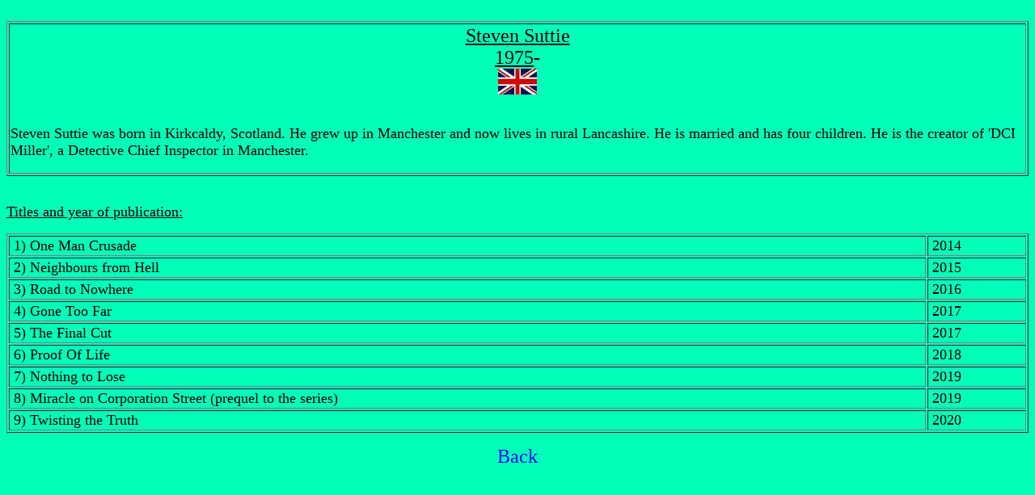

--- FILE ---
content_type: text/html
request_url: https://embden11.home.xs4all.nl/Engels4/suttie.htm
body_size: 766
content:
<!DOCTYPE html>
<HTML>
<HEAD>
<Meta charset="UTF8">
   <META HTTP-EQUIV="Content-Type" CONTENT="text/html">
   <META NAME="Author" CONTENT="Nico van Embden">
   <META NAME="GENERATOR" CONTENT="Mozilla/4.05 [en] (Win95; I) [Netscape]">
   <TITLE>Steven Suttie</TITLE>

<style type="text/css">

a:link     { color: blauw; text-decoration: none }
a:active { color: black; text-decoration: none }
a:visited { color: red; text-decoration: none }
a:hover  { color: white; text-decoration: none; background: #FF9900}

</style>
</HEAD>
<BODY TEXT="#000000" BGCOLOR="#01FFBA" LINK="#0000EE" VLINK="#551A8B" ALINK="#FF0000">
&nbsp;
<TABLE BORDER COLS=1 WIDTH="100%" >
<TR>
<TD>
<CENTER><U><FONT SIZE=+2>Steven Suttie</FONT></U></CENTER>

<CENTER><FONT SIZE=+2><U>1975</U>-</FONT></CENTER>
<CENTER><IMG SRC="../uk.gif" BORDER=0 HEIGHT=32 WIDTH=48></CENTER>
&nbsp;

<P><FONT SIZE=+1>Steven Suttie was born in Kirkcaldy, Scotland. He grew up in Manchester and now lives in rural Lancashire. He is 
married and has four children. He is the creator of 'DCI Miller', a Detective Chief Inspector in Manchester.</FONT></TD>
</TR>
</TABLE>
&nbsp;

<P><U><FONT SIZE=+1>Titles and year of publication:</FONT></U>
&nbsp;
<TABLE BORDER WIDTH="100%" >

<TR>
<TD>&nbsp;<FONT SIZE=+1>1) One Man Crusade</FONT></TD>

<TD>&nbsp;<FONT SIZE=+1>2014</FONT></TD>
</TR>

<TR>
<TD>&nbsp;<FONT SIZE=+1>2) Neighbours from Hell</FONT></TD>

<TD>&nbsp;<FONT SIZE=+1>2015</FONT></TD>
</TR>

<TR>
<TD>&nbsp;<FONT SIZE=+1>3) Road to Nowhere</FONT></TD>

<TD>&nbsp;<FONT SIZE=+1>2016</FONT></TD>
</TR>

<TR>
<TD>&nbsp;<FONT SIZE=+1>4) Gone Too Far</FONT></TD>

<TD>&nbsp;<FONT SIZE=+1>2017</FONT></TD>
</TR>

<TR>
<TD>&nbsp;<FONT SIZE=+1>5) The Final Cut</FONT></TD>

<TD>&nbsp;<FONT SIZE=+1>2017</FONT></TD>
</TR>

<TR>
<TD>&nbsp;<FONT SIZE=+1>6) Proof Of Life</FONT></TD>

<TD>&nbsp;<FONT SIZE=+1>2018</FONT></TD>
</TR>

<TR>
<TD>&nbsp;<FONT SIZE=+1>7) Nothing to Lose</FONT></TD>

<TD>&nbsp;<FONT SIZE=+1>2019</FONT></TD>
</TR>

<TR>
<TD>&nbsp;<FONT SIZE=+1>8) Miracle on Corporation Street (prequel to the series)</FONT></TD>

<TD>&nbsp;<FONT SIZE=+1>2019</FONT></TD>
</TR>

<TR>
<TD>&nbsp;<FONT SIZE=+1>9) Twisting the Truth</FONT></TD>

<TD>&nbsp;<FONT SIZE=+1>2020</FONT></TD>
</TR>

</TABLE>
<P>
<CENTER><FONT SIZE=+2><A HREF="../Engels/List.htm">Back</A></FONT></CENTER>

</BODY>
</HTML>
